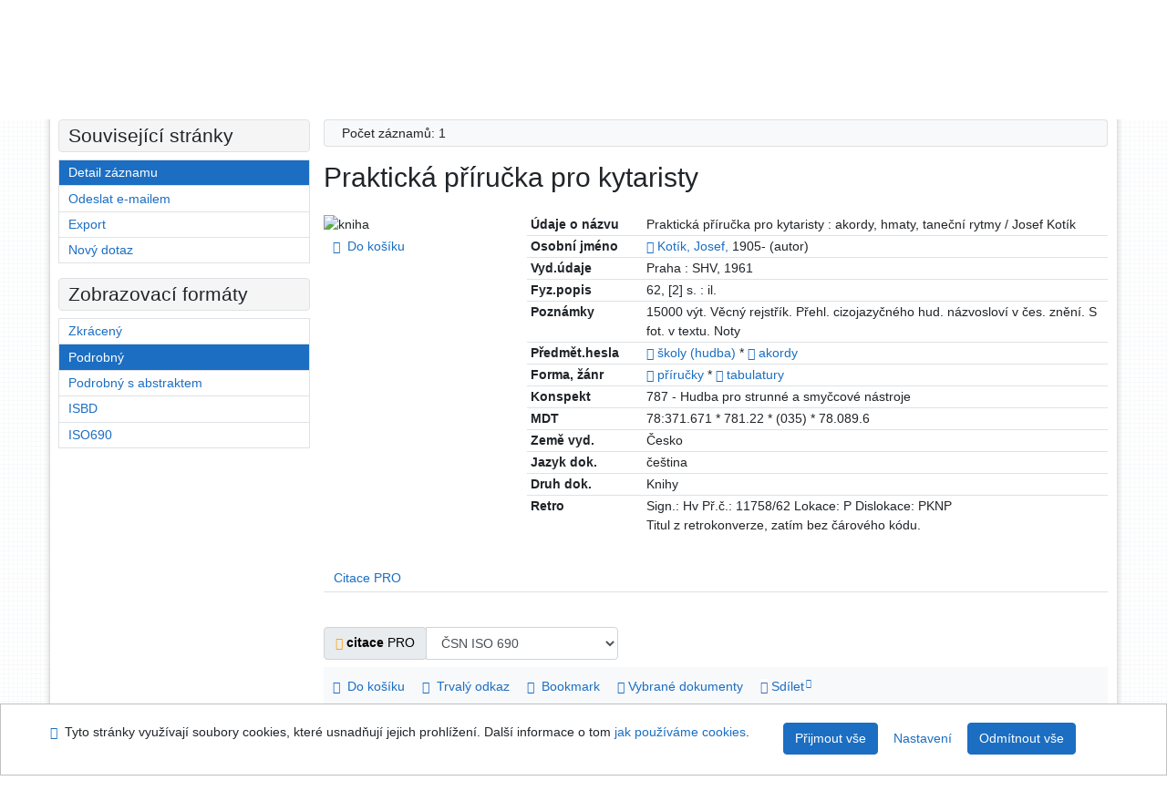

--- FILE ---
content_type: text/javascript; charset=utf-8
request_url: https://arl.ujep.cz/i2/js/lib/sticky-navbar/sticky-navbar.min.v-772.js
body_size: 330
content:
/* Copyright 2015 Bootbites.com (unless otherwise stated) */
$(document).ready(function(){var e=function(e,t,n){var r=e.outerHeight(),i=t.offset().top;if(n.scrollTop()>=i){t.height(r);e.addClass("is-sticky");if(!e.hasClass("sticky")){t.height('auto');}}else{e.removeClass("is-sticky");t.height("auto")}};$('[data-toggle="sticky-onscroll"]').each(function(){var t=$(this),n=$("<div>").addClass("sticky-wrapper");t.before(n);t.addClass("sticky");$(window).on("scroll.sticky-onscroll resize.sticky-onscroll",function(){e(t,n,$(this))});e(t,n,$(window))})});